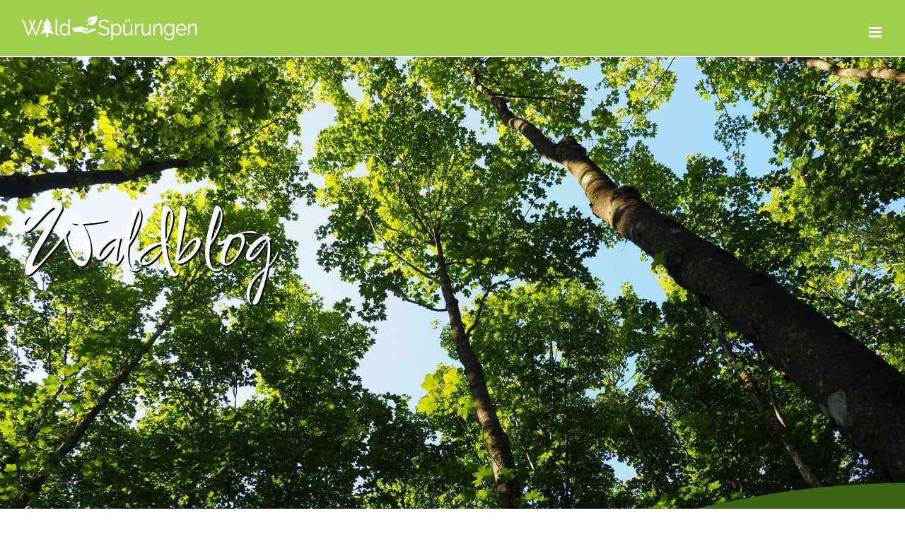

--- FILE ---
content_type: text/html; charset=UTF-8
request_url: https://www.waldbaden-nordeifel.de/waldblog/
body_size: 12053
content:
<!DOCTYPE html>
<html class="avada-html-layout-wide avada-html-header-position-top avada-is-100-percent-template" lang="de">
<head>
<meta http-equiv="X-UA-Compatible" content="IE=edge"/>
<meta http-equiv="Content-Type" content="text/html; charset=utf-8"/>
<meta name="viewport" content="width=device-width, initial-scale=1"/>
<meta name='robots' content='index, follow, max-image-preview:large, max-snippet:-1, max-video-preview:-1'/>

<title>Der Waldblog: Gedanken und Geschichten rund ums Waldbaden</title>
<meta name="description" content="Im Waldblog finden Sie Geschichten, Fakten und Übungen zum Wald und zum Waldbaden"/>
<link rel="canonical" href="https://www.waldbaden-nordeifel.de"/>
<meta property="og:locale" content="de_DE"/>
<meta property="og:type" content="article"/>
<meta property="og:title" content="Der Waldblog: Gedanken und Geschichten rund ums Waldbaden"/>
<meta property="og:description" content="Im Waldblog finden Sie Geschichten, Fakten und Übungen zum Wald und zum Waldbaden"/>
<meta property="og:url" content="https://www.waldbaden-nordeifel.de"/>
<meta property="og:site_name" content="Waldbaden in der Nordeifel"/>
<meta property="article:publisher" content="https://www.facebook.com/Elkes.Waldbaden22"/>
<meta property="article:modified_time" content="2023-05-25T22:30:01+00:00"/>
<meta name="twitter:card" content="summary_large_image"/>
<script type="application/ld+json" class="yoast-schema-graph">{"@context":"https://schema.org","@graph":[{"@type":"WebPage","@id":"https://www.waldbaden-nordeifel.de/waldblog/","url":"https://www.waldbaden-nordeifel.de","name":"Der Waldblog: Gedanken und Geschichten rund ums Waldbaden","isPartOf":{"@id":"https://www.waldbaden-nordeifel.de/#website"},"datePublished":"2022-07-28T16:37:33+00:00","dateModified":"2023-05-25T22:30:01+00:00","description":"Im Waldblog finden Sie Geschichten, Fakten und Übungen zum Wald und zum Waldbaden","breadcrumb":{"@id":"https://www.waldbaden-nordeifel.de#breadcrumb"},"inLanguage":"de","potentialAction":[{"@type":"ReadAction","target":["https://www.waldbaden-nordeifel.de"]}]},{"@type":"BreadcrumbList","@id":"https://www.waldbaden-nordeifel.de#breadcrumb","itemListElement":[{"@type":"ListItem","position":1,"name":"Startseite","item":"https://www.waldbaden-nordeifel.de/"},{"@type":"ListItem","position":2,"name":"Waldblog"}]},{"@type":"WebSite","@id":"https://www.waldbaden-nordeifel.de/#website","url":"https://www.waldbaden-nordeifel.de/","name":"Waldbaden in der Nordeifel","description":"WaldSpürungen für Familien und Paare, Freunde und Teams  sowie für Einzelpersonen","publisher":{"@id":"https://www.waldbaden-nordeifel.de/#organization"},"potentialAction":[{"@type":"SearchAction","target":{"@type":"EntryPoint","urlTemplate":"https://www.waldbaden-nordeifel.de/?s={search_term_string}"},"query-input":{"@type":"PropertyValueSpecification","valueRequired":true,"valueName":"search_term_string"}}],"inLanguage":"de"},{"@type":"Organization","@id":"https://www.waldbaden-nordeifel.de/#organization","name":"WaldSpürungen Elke Greven","url":"https://www.waldbaden-nordeifel.de/","logo":{"@type":"ImageObject","inLanguage":"de","@id":"https://www.waldbaden-nordeifel.de/#/schema/logo/image/","url":"https://www.waldbaden-nordeifel.de/wp-content/uploads/2022/01/180.jpg","contentUrl":"https://www.waldbaden-nordeifel.de/wp-content/uploads/2022/01/180.jpg","width":180,"height":180,"caption":"WaldSpürungen Elke Greven"},"image":{"@id":"https://www.waldbaden-nordeifel.de/#/schema/logo/image/"},"sameAs":["https://www.facebook.com/Elkes.Waldbaden22","https://www.instagram.com/waldspuerungen.nordeifel/"]}]}</script>

<link rel='dns-prefetch' href='//www.waldbaden-nordeifel.de'/>
<link rel="alternate" type="application/rss+xml" title="Waldbaden in der Nordeifel &raquo; Feed" href="https://www.waldbaden-nordeifel.de/feed/"/>
<link rel="alternate" type="application/rss+xml" title="Waldbaden in der Nordeifel &raquo; Kommentar-Feed" href="https://www.waldbaden-nordeifel.de/comments/feed/"/>
<link rel="icon" href="https://www.waldbaden-nordeifel.de/wp-content/uploads/2022/01/favicon.png" type="image/png"/>

<link rel="apple-touch-icon" sizes="180x180" href="https://www.waldbaden-nordeifel.de/wp-content/uploads/2022/01/180.jpg" type="image/jpeg">

<link rel="icon" sizes="192x192" href="https://www.waldbaden-nordeifel.de/wp-content/uploads/2022/01/120.jpg" type="image/jpeg">

<meta name="msapplication-TileImage" content="https://www.waldbaden-nordeifel.de/wp-content/uploads/2022/01/152.jpg" type="image/jpeg">
<link rel="alternate" title="oEmbed (JSON)" type="application/json+oembed" href="https://www.waldbaden-nordeifel.de/wp-json/oembed/1.0/embed?url=https%3A%2F%2Fwww.waldbaden-nordeifel.de%2Fwaldblog%2F"/>
<link rel="alternate" title="oEmbed (XML)" type="text/xml+oembed" href="https://www.waldbaden-nordeifel.de/wp-json/oembed/1.0/embed?url=https%3A%2F%2Fwww.waldbaden-nordeifel.de%2Fwaldblog%2F&#038;format=xml"/>
<style id='wp-img-auto-sizes-contain-inline-css'>img:is([sizes=auto i],[sizes^="auto," i]){contain-intrinsic-size:3000px 1500px}</style>

<link rel="stylesheet" type="text/css" href="//www.waldbaden-nordeifel.de/wp-content/cache/wpfc-minified/dq4d5jyl/9tyah.css" media="all"/>
<link rel="https://api.w.org/" href="https://www.waldbaden-nordeifel.de/wp-json/"/><link rel="alternate" title="JSON" type="application/json" href="https://www.waldbaden-nordeifel.de/wp-json/wp/v2/pages/1805"/><link rel="EditURI" type="application/rsd+xml" title="RSD" href="https://www.waldbaden-nordeifel.de/xmlrpc.php?rsd"/>
<meta name="generator" content="WordPress 6.9"/>
<link rel='shortlink' href='https://www.waldbaden-nordeifel.de/?p=1805'/>
<style id="css-fb-visibility">@media screen and (max-width:640px){.fusion-no-small-visibility{display:none !important;}body .sm-text-align-center{text-align:center !important;}body .sm-text-align-left{text-align:left !important;}body .sm-text-align-right{text-align:right !important;}body .sm-text-align-justify{text-align:justify !important;}body .sm-flex-align-center{justify-content:center !important;}body .sm-flex-align-flex-start{justify-content:flex-start !important;}body .sm-flex-align-flex-end{justify-content:flex-end !important;}body .sm-mx-auto{margin-left:auto !important;margin-right:auto !important;}body .sm-ml-auto{margin-left:auto !important;}body .sm-mr-auto{margin-right:auto !important;}body .fusion-absolute-position-small{position:absolute;width:100%;}.awb-sticky.awb-sticky-small{ position: sticky; top: var(--awb-sticky-offset,0); }}@media screen and (min-width: 641px) and (max-width: 1279px){.fusion-no-medium-visibility{display:none !important;}body .md-text-align-center{text-align:center !important;}body .md-text-align-left{text-align:left !important;}body .md-text-align-right{text-align:right !important;}body .md-text-align-justify{text-align:justify !important;}body .md-flex-align-center{justify-content:center !important;}body .md-flex-align-flex-start{justify-content:flex-start !important;}body .md-flex-align-flex-end{justify-content:flex-end !important;}body .md-mx-auto{margin-left:auto !important;margin-right:auto !important;}body .md-ml-auto{margin-left:auto !important;}body .md-mr-auto{margin-right:auto !important;}body .fusion-absolute-position-medium{position:absolute;width:100%;}.awb-sticky.awb-sticky-medium{ position: sticky; top: var(--awb-sticky-offset,0); }}@media screen and (min-width:1280px){.fusion-no-large-visibility{display:none !important;}body .lg-text-align-center{text-align:center !important;}body .lg-text-align-left{text-align:left !important;}body .lg-text-align-right{text-align:right !important;}body .lg-text-align-justify{text-align:justify !important;}body .lg-flex-align-center{justify-content:center !important;}body .lg-flex-align-flex-start{justify-content:flex-start !important;}body .lg-flex-align-flex-end{justify-content:flex-end !important;}body .lg-mx-auto{margin-left:auto !important;margin-right:auto !important;}body .lg-ml-auto{margin-left:auto !important;}body .lg-mr-auto{margin-right:auto !important;}body .fusion-absolute-position-large{position:absolute;width:100%;}.awb-sticky.awb-sticky-large{ position: sticky; top: var(--awb-sticky-offset,0); }}</style>		
<style id='global-styles-inline-css'>:root{--wp--preset--aspect-ratio--square:1;--wp--preset--aspect-ratio--4-3:4/3;--wp--preset--aspect-ratio--3-4:3/4;--wp--preset--aspect-ratio--3-2:3/2;--wp--preset--aspect-ratio--2-3:2/3;--wp--preset--aspect-ratio--16-9:16/9;--wp--preset--aspect-ratio--9-16:9/16;--wp--preset--color--black:#000000;--wp--preset--color--cyan-bluish-gray:#abb8c3;--wp--preset--color--white:#ffffff;--wp--preset--color--pale-pink:#f78da7;--wp--preset--color--vivid-red:#cf2e2e;--wp--preset--color--luminous-vivid-orange:#ff6900;--wp--preset--color--luminous-vivid-amber:#fcb900;--wp--preset--color--light-green-cyan:#7bdcb5;--wp--preset--color--vivid-green-cyan:#00d084;--wp--preset--color--pale-cyan-blue:#8ed1fc;--wp--preset--color--vivid-cyan-blue:#0693e3;--wp--preset--color--vivid-purple:#9b51e0;--wp--preset--color--awb-color-1:#ffffff;--wp--preset--color--awb-color-2:#f9f9fb;--wp--preset--color--awb-color-3:#f2f3f5;--wp--preset--color--awb-color-4:#7da13d;--wp--preset--color--awb-color-5:#3c6415;--wp--preset--color--awb-color-6:#1c4922;--wp--preset--color--awb-color-7:#212326;--wp--preset--color--awb-color-8:#141617;--wp--preset--gradient--vivid-cyan-blue-to-vivid-purple:linear-gradient(135deg,rgb(6,147,227) 0%,rgb(155,81,224) 100%);--wp--preset--gradient--light-green-cyan-to-vivid-green-cyan:linear-gradient(135deg,rgb(122,220,180) 0%,rgb(0,208,130) 100%);--wp--preset--gradient--luminous-vivid-amber-to-luminous-vivid-orange:linear-gradient(135deg,rgb(252,185,0) 0%,rgb(255,105,0) 100%);--wp--preset--gradient--luminous-vivid-orange-to-vivid-red:linear-gradient(135deg,rgb(255,105,0) 0%,rgb(207,46,46) 100%);--wp--preset--gradient--very-light-gray-to-cyan-bluish-gray:linear-gradient(135deg,rgb(238,238,238) 0%,rgb(169,184,195) 100%);--wp--preset--gradient--cool-to-warm-spectrum:linear-gradient(135deg,rgb(74,234,220) 0%,rgb(151,120,209) 20%,rgb(207,42,186) 40%,rgb(238,44,130) 60%,rgb(251,105,98) 80%,rgb(254,248,76) 100%);--wp--preset--gradient--blush-light-purple:linear-gradient(135deg,rgb(255,206,236) 0%,rgb(152,150,240) 100%);--wp--preset--gradient--blush-bordeaux:linear-gradient(135deg,rgb(254,205,165) 0%,rgb(254,45,45) 50%,rgb(107,0,62) 100%);--wp--preset--gradient--luminous-dusk:linear-gradient(135deg,rgb(255,203,112) 0%,rgb(199,81,192) 50%,rgb(65,88,208) 100%);--wp--preset--gradient--pale-ocean:linear-gradient(135deg,rgb(255,245,203) 0%,rgb(182,227,212) 50%,rgb(51,167,181) 100%);--wp--preset--gradient--electric-grass:linear-gradient(135deg,rgb(202,248,128) 0%,rgb(113,206,126) 100%);--wp--preset--gradient--midnight:linear-gradient(135deg,rgb(2,3,129) 0%,rgb(40,116,252) 100%);--wp--preset--font-size--small:13.5px;--wp--preset--font-size--medium:20px;--wp--preset--font-size--large:27px;--wp--preset--font-size--x-large:42px;--wp--preset--font-size--normal:18px;--wp--preset--font-size--xlarge:36px;--wp--preset--font-size--huge:54px;--wp--preset--spacing--20:0.44rem;--wp--preset--spacing--30:0.67rem;--wp--preset--spacing--40:1rem;--wp--preset--spacing--50:1.5rem;--wp--preset--spacing--60:2.25rem;--wp--preset--spacing--70:3.38rem;--wp--preset--spacing--80:5.06rem;--wp--preset--shadow--natural:6px 6px 9px rgba(0, 0, 0, 0.2);--wp--preset--shadow--deep:12px 12px 50px rgba(0, 0, 0, 0.4);--wp--preset--shadow--sharp:6px 6px 0px rgba(0, 0, 0, 0.2);--wp--preset--shadow--outlined:6px 6px 0px -3px rgb(255, 255, 255), 6px 6px rgb(0, 0, 0);--wp--preset--shadow--crisp:6px 6px 0px rgb(0, 0, 0);}:where(.is-layout-flex){gap:0.5em;}:where(.is-layout-grid){gap:0.5em;}body .is-layout-flex{display:flex;}.is-layout-flex{flex-wrap:wrap;align-items:center;}.is-layout-flex > :is(*, div){margin:0;}body .is-layout-grid{display:grid;}.is-layout-grid > :is(*, div){margin:0;}:where(.wp-block-columns.is-layout-flex){gap:2em;}:where(.wp-block-columns.is-layout-grid){gap:2em;}:where(.wp-block-post-template.is-layout-flex){gap:1.25em;}:where(.wp-block-post-template.is-layout-grid){gap:1.25em;}.has-black-color{color:var(--wp--preset--color--black) !important;}.has-cyan-bluish-gray-color{color:var(--wp--preset--color--cyan-bluish-gray) !important;}.has-white-color{color:var(--wp--preset--color--white) !important;}.has-pale-pink-color{color:var(--wp--preset--color--pale-pink) !important;}.has-vivid-red-color{color:var(--wp--preset--color--vivid-red) !important;}.has-luminous-vivid-orange-color{color:var(--wp--preset--color--luminous-vivid-orange) !important;}.has-luminous-vivid-amber-color{color:var(--wp--preset--color--luminous-vivid-amber) !important;}.has-light-green-cyan-color{color:var(--wp--preset--color--light-green-cyan) !important;}.has-vivid-green-cyan-color{color:var(--wp--preset--color--vivid-green-cyan) !important;}.has-pale-cyan-blue-color{color:var(--wp--preset--color--pale-cyan-blue) !important;}.has-vivid-cyan-blue-color{color:var(--wp--preset--color--vivid-cyan-blue) !important;}.has-vivid-purple-color{color:var(--wp--preset--color--vivid-purple) !important;}.has-black-background-color{background-color:var(--wp--preset--color--black) !important;}.has-cyan-bluish-gray-background-color{background-color:var(--wp--preset--color--cyan-bluish-gray) !important;}.has-white-background-color{background-color:var(--wp--preset--color--white) !important;}.has-pale-pink-background-color{background-color:var(--wp--preset--color--pale-pink) !important;}.has-vivid-red-background-color{background-color:var(--wp--preset--color--vivid-red) !important;}.has-luminous-vivid-orange-background-color{background-color:var(--wp--preset--color--luminous-vivid-orange) !important;}.has-luminous-vivid-amber-background-color{background-color:var(--wp--preset--color--luminous-vivid-amber) !important;}.has-light-green-cyan-background-color{background-color:var(--wp--preset--color--light-green-cyan) !important;}.has-vivid-green-cyan-background-color{background-color:var(--wp--preset--color--vivid-green-cyan) !important;}.has-pale-cyan-blue-background-color{background-color:var(--wp--preset--color--pale-cyan-blue) !important;}.has-vivid-cyan-blue-background-color{background-color:var(--wp--preset--color--vivid-cyan-blue) !important;}.has-vivid-purple-background-color{background-color:var(--wp--preset--color--vivid-purple) !important;}.has-black-border-color{border-color:var(--wp--preset--color--black) !important;}.has-cyan-bluish-gray-border-color{border-color:var(--wp--preset--color--cyan-bluish-gray) !important;}.has-white-border-color{border-color:var(--wp--preset--color--white) !important;}.has-pale-pink-border-color{border-color:var(--wp--preset--color--pale-pink) !important;}.has-vivid-red-border-color{border-color:var(--wp--preset--color--vivid-red) !important;}.has-luminous-vivid-orange-border-color{border-color:var(--wp--preset--color--luminous-vivid-orange) !important;}.has-luminous-vivid-amber-border-color{border-color:var(--wp--preset--color--luminous-vivid-amber) !important;}.has-light-green-cyan-border-color{border-color:var(--wp--preset--color--light-green-cyan) !important;}.has-vivid-green-cyan-border-color{border-color:var(--wp--preset--color--vivid-green-cyan) !important;}.has-pale-cyan-blue-border-color{border-color:var(--wp--preset--color--pale-cyan-blue) !important;}.has-vivid-cyan-blue-border-color{border-color:var(--wp--preset--color--vivid-cyan-blue) !important;}.has-vivid-purple-border-color{border-color:var(--wp--preset--color--vivid-purple) !important;}.has-vivid-cyan-blue-to-vivid-purple-gradient-background{background:var(--wp--preset--gradient--vivid-cyan-blue-to-vivid-purple) !important;}.has-light-green-cyan-to-vivid-green-cyan-gradient-background{background:var(--wp--preset--gradient--light-green-cyan-to-vivid-green-cyan) !important;}.has-luminous-vivid-amber-to-luminous-vivid-orange-gradient-background{background:var(--wp--preset--gradient--luminous-vivid-amber-to-luminous-vivid-orange) !important;}.has-luminous-vivid-orange-to-vivid-red-gradient-background{background:var(--wp--preset--gradient--luminous-vivid-orange-to-vivid-red) !important;}.has-very-light-gray-to-cyan-bluish-gray-gradient-background{background:var(--wp--preset--gradient--very-light-gray-to-cyan-bluish-gray) !important;}.has-cool-to-warm-spectrum-gradient-background{background:var(--wp--preset--gradient--cool-to-warm-spectrum) !important;}.has-blush-light-purple-gradient-background{background:var(--wp--preset--gradient--blush-light-purple) !important;}.has-blush-bordeaux-gradient-background{background:var(--wp--preset--gradient--blush-bordeaux) !important;}.has-luminous-dusk-gradient-background{background:var(--wp--preset--gradient--luminous-dusk) !important;}.has-pale-ocean-gradient-background{background:var(--wp--preset--gradient--pale-ocean) !important;}.has-electric-grass-gradient-background{background:var(--wp--preset--gradient--electric-grass) !important;}.has-midnight-gradient-background{background:var(--wp--preset--gradient--midnight) !important;}.has-small-font-size{font-size:var(--wp--preset--font-size--small) !important;}.has-medium-font-size{font-size:var(--wp--preset--font-size--medium) !important;}.has-large-font-size{font-size:var(--wp--preset--font-size--large) !important;}.has-x-large-font-size{font-size:var(--wp--preset--font-size--x-large) !important;}</style>
</head>
<body class="wp-singular page-template page-template-100-width page-template-100-width-php page page-id-1805 wp-theme-Avada fusion-image-hovers fusion-pagination-sizing fusion-button_type-flat fusion-button_span-yes fusion-button_gradient-linear avada-image-rollover-circle-no avada-image-rollover-yes avada-image-rollover-direction-fade fusion-body ltr fusion-sticky-header no-mobile-sticky-header no-mobile-slidingbar fusion-disable-outline fusion-sub-menu-fade mobile-logo-pos-left layout-wide-mode avada-has-boxed-modal-shadow-none layout-scroll-offset-full avada-has-zero-margin-offset-top fusion-top-header menu-text-align-center mobile-menu-design-modern fusion-show-pagination-text fusion-header-layout-v1 avada-responsive avada-footer-fx-none avada-menu-highlight-style-bar fusion-search-form-classic fusion-main-menu-search-dropdown fusion-avatar-square avada-sticky-shrinkage avada-blog-layout-large avada-blog-archive-layout-grid avada-header-shadow-no avada-menu-icon-position-left avada-has-mainmenu-dropdown-divider avada-has-header-100-width avada-has-100-footer avada-has-breadcrumb-mobile-hidden avada-has-titlebar-hide avada-header-border-color-full-transparent avada-social-full-transparent avada-has-pagination-padding avada-flyout-menu-direction-fade avada-ec-views-v1" data-awb-post-id="1805">
<a class="skip-link screen-reader-text" href="#content">Zum Inhalt springen</a>
<div id="boxed-wrapper">
<div id="wrapper" class="fusion-wrapper">
<div id="home" style="position:relative;top:-1px;"></div><header class="fusion-header-wrapper">
<div class="fusion-header-v1 fusion-logo-alignment fusion-logo-left fusion-sticky-menu- fusion-sticky-logo- fusion-mobile-logo-1 fusion-mobile-menu-design-modern">
<div class="fusion-header-sticky-height"></div><div class="fusion-header">
<div class="fusion-row">
<div class="fusion-logo" data-margin-top="15px" data-margin-bottom="15px" data-margin-left="0px" data-margin-right="0px"> <a class="fusion-logo-link" href="https://www.waldbaden-nordeifel.de/">  <img src="https://www.waldbaden-nordeifel.de/wp-content/uploads/2022/01/waldbaden-nordeifel.png" srcset="https://www.waldbaden-nordeifel.de/wp-content/uploads/2022/01/waldbaden-nordeifel.png 1x, https://www.waldbaden-nordeifel.de/wp-content/uploads/2022/01/waldspuerungen.png 2x" width="361" height="56" style="max-height:56px;height:auto;" alt="Waldbaden in der Nordeifel Logo" data-retina_logo_url="https://www.waldbaden-nordeifel.de/wp-content/uploads/2022/01/waldspuerungen.png" class="fusion-standard-logo"/>  <img src="https://www.waldbaden-nordeifel.de/wp-content/uploads/2022/02/waldspuerungen-m.png" srcset="https://www.waldbaden-nordeifel.de/wp-content/uploads/2022/02/waldspuerungen-m.png 1x, https://www.waldbaden-nordeifel.de/wp-content/uploads/2022/02/waldspuerungen-mr.png 2x" width="250" height="39" style="max-height:39px;height:auto;" alt="Waldbaden in der Nordeifel Logo" data-retina_logo_url="https://www.waldbaden-nordeifel.de/wp-content/uploads/2022/02/waldspuerungen-mr.png" class="fusion-mobile-logo"/> </a></div><nav class="fusion-main-menu" aria-label="Hauptmenü"><ul id="menu-main" class="fusion-menu"><li id="menu-item-1343" class="menu-item menu-item-type-custom menu-item-object-custom menu-item-home menu-item-1343" data-item-id="1343"><a title="Waldbaden in der Nordeifel" href="https://www.waldbaden-nordeifel.de/#waldbaden" class="fusion-bar-highlight"><span class="menu-text">Waldbaden</span></a></li><li id="menu-item-14" class="menu-item menu-item-type-custom menu-item-object-custom menu-item-home menu-item-14" data-item-id="14"><a title="Das erwartet Sie" href="https://www.waldbaden-nordeifel.de/#angebot" class="fusion-bar-highlight"><span class="menu-text">Angebot</span></a></li><li id="menu-item-1734" class="menu-item menu-item-type-custom menu-item-object-custom menu-item-home menu-item-1734" data-item-id="1734"><a title="Offene Termine" href="https://www.waldbaden-nordeifel.de/#termine" class="fusion-bar-highlight"><span class="menu-text">Termine</span></a></li><li id="menu-item-15" class="menu-item menu-item-type-custom menu-item-object-custom menu-item-home menu-item-15" data-item-id="15"><a title="Über mich" href="https://www.waldbaden-nordeifel.de/#elkegreven" class="fusion-bar-highlight"><span class="menu-text">Über mich</span></a></li><li id="menu-item-16" class="menu-item menu-item-type-custom menu-item-object-custom menu-item-home menu-item-16" data-item-id="16"><a title="Preise und Kontakt" href="https://www.waldbaden-nordeifel.de/#preisekontakt" class="fusion-bar-highlight"><span class="menu-text">Preise/Kontakt</span></a></li><li id="menu-item-1883" class="menu-item menu-item-type-post_type menu-item-object-page current-menu-item page_item page-item-1805 current_page_item menu-item-1883" data-item-id="1883"><a title="Blog zum Thema Waldbaden" href="https://www.waldbaden-nordeifel.de/waldblog/" class="fusion-bar-highlight"><span class="menu-text">Waldblog</span></a></li></ul></nav>	<div class="fusion-mobile-menu-icons"> <a href="#" class="fusion-icon awb-icon-bars" aria-label="Toggle mobile menu" aria-expanded="false"></a></div><nav class="fusion-mobile-nav-holder fusion-mobile-menu-text-align-left" aria-label="Main Menu Mobile"></nav></div></div></div><div class="fusion-clearfix"></div></header>
<div id="sliders-container" class="fusion-slider-visibility"></div><main id="main" class="clearfix width-100">
<div class="fusion-row" style="max-width:100%;">
<section id="content" class="full-width">
<div id="post-1805" class="post-1805 page type-page status-publish hentry">
<div class="post-content">
<div class="fusion-fullwidth fullwidth-box fusion-builder-row-1 fusion-flex-container has-pattern-background has-mask-background fusion-parallax-fixed nonhundred-percent-fullwidth non-hundred-percent-height-scrolling lazyload" style="--awb-border-sizes-top:2px;--awb-border-radius-top-left:0px;--awb-border-radius-top-right:0px;--awb-border-radius-bottom-right:0px;--awb-border-radius-bottom-left:0px;--awb-padding-top:0px;--awb-padding-bottom:3vw;--awb-padding-top-medium:40px;--awb-padding-bottom-medium:40px;--awb-padding-top-small:40px;--awb-padding-bottom-small:10vh;--awb-margin-top:0px;--awb-min-height:95vh;--awb-min-height-medium:75vh;--awb-min-height-small:60vh;--awb-background-size:cover;--awb-flex-wrap:wrap;background-attachment:fixed;" data-bg="https://www.waldbaden-nordeifel.de/wp-content/uploads/2022/07/waldbaden-baeume.jpg"><div class="fusion-builder-row fusion-row fusion-flex-align-items-flex-start fusion-flex-align-content-center fusion-flex-content-wrap" style="max-width:calc( 1278px + 40px );margin-left: calc(-40px / 2 );margin-right: calc(-40px / 2 );"><div class="fusion-layout-column fusion_builder_column fusion-builder-column-0 fusion_builder_column_1_1 1_1 fusion-flex-column fusion-animated" style="--awb-bg-size:cover;--awb-width-large:100%;--awb-margin-top-large:0px;--awb-spacing-right-large:20px;--awb-margin-bottom-large:50px;--awb-spacing-left-large:20px;--awb-width-medium:100%;--awb-order-medium:0;--awb-spacing-right-medium:20px;--awb-spacing-left-medium:20px;--awb-width-small:100%;--awb-order-small:0;--awb-spacing-right-small:20px;--awb-spacing-left-small:20px;" data-animationType="fadeInUp" data-animationDuration="0.8" data-animationOffset="top-into-view"><div class="fusion-column-wrapper fusion-column-has-shadow fusion-flex-justify-content-center fusion-content-layout-column"><div class="fusion-title title fusion-title-1 fusion-sep-none fusion-title-text fusion-title-size-one slogan" style="--awb-margin-bottom:50px;--awb-font-size:120px;"><h1 class="fusion-title-heading title-heading-left fusion-responsive-typography-calculated" style="font-family:&quot;Comforter&quot;;font-style:normal;font-weight:400;margin:0;font-size:1em;--fontSize:120;line-height:1.1;text-shadow:0px;">Waldblog</h1></div></div></div></div></div><div class="fusion-fullwidth fullwidth-box fusion-builder-row-2 fusion-flex-container nonhundred-percent-fullwidth non-hundred-percent-height-scrolling" style="--awb-border-radius-top-left:0px;--awb-border-radius-top-right:0px;--awb-border-radius-bottom-right:0px;--awb-border-radius-bottom-left:0px;--awb-padding-top:0px;--awb-padding-bottom:0px;--awb-margin-top:-80px;--awb-margin-bottom:0px;--awb-flex-wrap:wrap;"><div class="fusion-builder-row fusion-row fusion-flex-align-items-flex-start fusion-flex-content-wrap" style="max-width:1329.12px;margin-left: calc(-4% / 2 );margin-right: calc(-4% / 2 );"><div class="fusion-layout-column fusion_builder_column fusion-builder-column-1 fusion_builder_column_1_1 1_1 fusion-flex-column" style="--awb-bg-size:cover;--awb-width-large:100%;--awb-margin-top-large:0px;--awb-spacing-right-large:1.92%;--awb-margin-bottom-large:0px;--awb-spacing-left-large:1.92%;--awb-width-medium:100%;--awb-order-medium:0;--awb-spacing-right-medium:1.92%;--awb-spacing-left-medium:1.92%;--awb-width-small:100%;--awb-order-small:0;--awb-spacing-right-small:1.92%;--awb-spacing-left-small:1.92%;"><div class="fusion-column-wrapper fusion-column-has-shadow fusion-flex-justify-content-flex-start fusion-content-layout-column"><div class="fusion-section-separator section-separator waves fusion-section-separator-1" style="--awb-spacer-padding-top:inherit;--awb-divider-height:80px;--awb-spacer-height:80px;--awb-sep-font-size:0;--awb-sep-line-height:0;"><div class="fusion-section-separator-svg fusion-section-separator-fullwidth"><svg class="fusion-waves-candy" xmlns="http://www.w3.org/2000/svg" version="1.1" width="100%" viewBox="0 54 1024 162" preserveAspectRatio="none" fill="rgba(60,100,21,1)"><path class="st3" d="M1024.1 54.368c-4 .2-8 .4-11.9.7-206.5 15.1-227.9 124.4-434.5 141.6-184.9 15.5-226.3-41.1-404.9-21.3-64 7.2-121.9 20.8-172.7 37.9v3.044h1024V54.368z"/></svg></div><div class="fusion-section-separator-spacer fusion-section-separator-fullwidth"><div class="fusion-section-separator-spacer-height"></div></div></div></div></div></div></div><div id="waldbaden" class="fusion-container-anchor"><div class="fusion-fullwidth fullwidth-box fusion-builder-row-3 fusion-flex-container has-pattern-background has-mask-background hundred-percent-fullwidth non-hundred-percent-height-scrolling" style="--awb-background-position:left top;--awb-border-sizes-top:0px;--awb-border-sizes-bottom:0px;--awb-border-sizes-left:0px;--awb-border-sizes-right:0px;--awb-border-radius-top-left:0px;--awb-border-radius-top-right:0px;--awb-border-radius-bottom-right:0px;--awb-border-radius-bottom-left:0px;--awb-padding-top:90px;--awb-padding-right:125px;--awb-padding-bottom:50px;--awb-padding-left:125px;--awb-padding-right-medium:30px;--awb-padding-left-medium:30px;--awb-padding-right-small:30px;--awb-padding-left-small:30px;--awb-background-color:var(--awb-color5);--awb-flex-wrap:wrap;"><div class="fusion-builder-row fusion-row fusion-flex-align-items-stretch fusion-flex-content-wrap" style="width:calc( 100% + 60px ) !important;max-width:calc( 100% + 60px ) !important;margin-left: calc(-60px / 2 );margin-right: calc(-60px / 2 );"><div class="fusion-layout-column fusion_builder_column fusion-builder-column-2 fusion_builder_column_1_1 1_1 fusion-flex-column fusion-animated" style="--awb-bg-size:cover;--awb-width-large:100%;--awb-margin-top-large:0px;--awb-spacing-right-large:30px;--awb-margin-bottom-large:50px;--awb-spacing-left-large:30px;--awb-width-medium:100%;--awb-order-medium:0;--awb-spacing-right-medium:30px;--awb-spacing-left-medium:30px;--awb-width-small:100%;--awb-order-small:0;--awb-spacing-right-small:30px;--awb-spacing-left-small:30px;" data-animationType="fadeInUp" data-animationDuration="0.8" data-animationOffset="top-mid-of-view"><div class="fusion-column-wrapper fusion-column-has-shadow fusion-flex-justify-content-center fusion-content-layout-column"><div class="fusion-blog-shortcode fusion-blog-shortcode-1 fusion-blog-archive fusion-blog-layout-grid-wrapper fusion-blog-infinite"><style>.fusion-blog-shortcode-1 .fusion-blog-layout-grid .fusion-post-grid{padding:20px;}.fusion-blog-shortcode-1 .fusion-posts-container{margin-left:-20px !important;margin-right:-20px !important;}</style><div class="fusion-posts-container fusion-posts-container-infinite fusion-no-meta-info fusion-blog-rollover fusion-blog-layout-grid fusion-blog-layout-grid-3 isotope fusion-blog-equal-heights" data-pages="2" data-grid-col-space="40" style="margin: -20px -20px 0;min-height:500px;"><article id="blog-1-post-1943" class="fusion-post-grid post-1943 post type-post status-publish format-standard has-post-thumbnail hentry category-allgemein">
<div class="fusion-post-wrapper" style="background-color:rgba(28,73,34,1);border:1px solid #3c6415;border-bottom-width:3px;">
<div class="fusion-flexslider flexslider fusion-flexslider-loading fusion-post-slideshow" style="border-color:#3c6415;">
<ul class="slides">
<li><div class="fusion-image-wrapper" aria-haspopup="true"> <img fetchpriority="high" decoding="async" width="1900" height="1266" src="https://www.waldbaden-nordeifel.de/wp-content/uploads/2022/09/waldbaden-bei-regen-nebel.jpg" class="attachment-full size-full lazyload wp-post-image" alt="Waldbaden bei Regen und Nebel" srcset="data:image/svg+xml,%3Csvg%20xmlns%3D%27http%3A%2F%2Fwww.w3.org%2F2000%2Fsvg%27%20width%3D%271900%27%20height%3D%271266%27%20viewBox%3D%270%200%201900%201266%27%3E%3Crect%20width%3D%271900%27%20height%3D%271266%27%20fill-opacity%3D%220%22%2F%3E%3C%2Fsvg%3E" data-orig-src="https://www.waldbaden-nordeifel.de/wp-content/uploads/2022/09/waldbaden-bei-regen-nebel.jpg" data-srcset="https://www.waldbaden-nordeifel.de/wp-content/uploads/2022/09/waldbaden-bei-regen-nebel-200x133.jpg 200w, https://www.waldbaden-nordeifel.de/wp-content/uploads/2022/09/waldbaden-bei-regen-nebel-400x267.jpg 400w, https://www.waldbaden-nordeifel.de/wp-content/uploads/2022/09/waldbaden-bei-regen-nebel-600x400.jpg 600w, https://www.waldbaden-nordeifel.de/wp-content/uploads/2022/09/waldbaden-bei-regen-nebel-800x533.jpg 800w, https://www.waldbaden-nordeifel.de/wp-content/uploads/2022/09/waldbaden-bei-regen-nebel-1200x800.jpg 1200w, https://www.waldbaden-nordeifel.de/wp-content/uploads/2022/09/waldbaden-bei-regen-nebel.jpg 1900w" data-sizes="auto"/><div class="fusion-rollover"> <div class="fusion-rollover-content"> <h4 class="fusion-rollover-title"> <a class="fusion-rollover-title-link" href="https://www.waldbaden-nordeifel.de/waldbaden-bei-regen-und-nebel/"> Geht Waldbaden bei Regen und Nebel? </a> </h4> <a class="fusion-link-wrapper" href="https://www.waldbaden-nordeifel.de/waldbaden-bei-regen-und-nebel/" aria-label="Geht Waldbaden bei Regen und Nebel?"></a></div></div></div></li>
</ul></div><div class="fusion-post-content-wrapper" style="padding:30px 25px 25px 25px;"><div class="fusion-post-content post-content"><h2 class="blog-shortcode-post-title"><a href="https://www.waldbaden-nordeifel.de/waldbaden-bei-regen-und-nebel/">Geht Waldbaden bei Regen und Nebel?</a></h2><div class="fusion-post-content-container"><p>Ja, sogar besonders gut! Lesen Sie, was ein WaldBad im Herbst so besonders macht.</p></div></div></div><div class="fusion-clearfix"></div></div></article>
<article id="blog-1-post-2229" class="fusion-post-grid post-2229 post type-post status-publish format-standard has-post-thumbnail hentry category-allgemein">
<div class="fusion-post-wrapper" style="background-color:rgba(28,73,34,1);border:1px solid #3c6415;border-bottom-width:3px;">
<div class="fusion-flexslider flexslider fusion-flexslider-loading fusion-post-slideshow" style="border-color:#3c6415;">
<ul class="slides">
<li><div class="fusion-image-wrapper" aria-haspopup="true"> <img decoding="async" width="1900" height="1266" src="https://www.waldbaden-nordeifel.de/wp-content/uploads/2025/08/maedesuess.jpg" class="attachment-full size-full lazyload wp-post-image" alt="Mädesüß-Strauss auf einer Wiese - davor Marmeladengläser mit Mädesüß Gelee" srcset="data:image/svg+xml,%3Csvg%20xmlns%3D%27http%3A%2F%2Fwww.w3.org%2F2000%2Fsvg%27%20width%3D%271900%27%20height%3D%271266%27%20viewBox%3D%270%200%201900%201266%27%3E%3Crect%20width%3D%271900%27%20height%3D%271266%27%20fill-opacity%3D%220%22%2F%3E%3C%2Fsvg%3E" data-orig-src="https://www.waldbaden-nordeifel.de/wp-content/uploads/2025/08/maedesuess.jpg" data-srcset="https://www.waldbaden-nordeifel.de/wp-content/uploads/2025/08/maedesuess-200x133.jpg 200w, https://www.waldbaden-nordeifel.de/wp-content/uploads/2025/08/maedesuess-400x267.jpg 400w, https://www.waldbaden-nordeifel.de/wp-content/uploads/2025/08/maedesuess-600x400.jpg 600w, https://www.waldbaden-nordeifel.de/wp-content/uploads/2025/08/maedesuess-800x533.jpg 800w, https://www.waldbaden-nordeifel.de/wp-content/uploads/2025/08/maedesuess-1200x800.jpg 1200w, https://www.waldbaden-nordeifel.de/wp-content/uploads/2025/08/maedesuess.jpg 1900w" data-sizes="auto"/><div class="fusion-rollover"> <div class="fusion-rollover-content"> <h4 class="fusion-rollover-title"> <a class="fusion-rollover-title-link" href="https://www.waldbaden-nordeifel.de/maedesuess-koenigin-der-wiesen/"> Mädesüß &#8211; die Königin der Wiesen </a> </h4> <a class="fusion-link-wrapper" href="https://www.waldbaden-nordeifel.de/maedesuess-koenigin-der-wiesen/" aria-label="Mädesüß &#8211; die Königin der Wiesen"></a></div></div></div></li>
</ul></div><div class="fusion-post-content-wrapper" style="padding:30px 25px 25px 25px;"><div class="fusion-post-content post-content"><h2 class="blog-shortcode-post-title"><a href="https://www.waldbaden-nordeifel.de/maedesuess-koenigin-der-wiesen/">Mädesüß &#8211; die Königin der Wiesen</a></h2><div class="fusion-post-content-container"><p>Historisches, Kulinarisches und Heilkundliches sowie eine kleine Achtsamkeitsübung</p></div></div></div><div class="fusion-clearfix"></div></div></article>
<article id="blog-1-post-2037" class="fusion-post-grid post-2037 post type-post status-publish format-standard has-post-thumbnail hentry category-allgemein">
<div class="fusion-post-wrapper" style="background-color:rgba(28,73,34,1);border:1px solid #3c6415;border-bottom-width:3px;">
<div class="fusion-flexslider flexslider fusion-flexslider-loading fusion-post-slideshow" style="border-color:#3c6415;">
<ul class="slides">
<li><div class="fusion-image-wrapper" aria-haspopup="true"> <img decoding="async" width="1900" height="1266" src="https://www.waldbaden-nordeifel.de/wp-content/uploads/2023/03/waldbaden-eifel-fruehling.jpg" class="attachment-full size-full lazyload wp-post-image" alt="Waldbaden im Frühling" srcset="data:image/svg+xml,%3Csvg%20xmlns%3D%27http%3A%2F%2Fwww.w3.org%2F2000%2Fsvg%27%20width%3D%271900%27%20height%3D%271266%27%20viewBox%3D%270%200%201900%201266%27%3E%3Crect%20width%3D%271900%27%20height%3D%271266%27%20fill-opacity%3D%220%22%2F%3E%3C%2Fsvg%3E" data-orig-src="https://www.waldbaden-nordeifel.de/wp-content/uploads/2023/03/waldbaden-eifel-fruehling.jpg" data-srcset="https://www.waldbaden-nordeifel.de/wp-content/uploads/2023/03/waldbaden-eifel-fruehling-200x133.jpg 200w, https://www.waldbaden-nordeifel.de/wp-content/uploads/2023/03/waldbaden-eifel-fruehling-400x267.jpg 400w, https://www.waldbaden-nordeifel.de/wp-content/uploads/2023/03/waldbaden-eifel-fruehling-600x400.jpg 600w, https://www.waldbaden-nordeifel.de/wp-content/uploads/2023/03/waldbaden-eifel-fruehling-800x533.jpg 800w, https://www.waldbaden-nordeifel.de/wp-content/uploads/2023/03/waldbaden-eifel-fruehling-1200x800.jpg 1200w, https://www.waldbaden-nordeifel.de/wp-content/uploads/2023/03/waldbaden-eifel-fruehling.jpg 1900w" data-sizes="auto"/><div class="fusion-rollover"> <div class="fusion-rollover-content"> <h4 class="fusion-rollover-title"> <a class="fusion-rollover-title-link" href="https://www.waldbaden-nordeifel.de/energie-mit-waldbaden-im-fruehling/"> Frühlingsfrische Energie mit Waldbaden </a> </h4> <a class="fusion-link-wrapper" href="https://www.waldbaden-nordeifel.de/energie-mit-waldbaden-im-fruehling/" aria-label="Frühlingsfrische Energie mit Waldbaden"></a></div></div></div></li>
</ul></div><div class="fusion-post-content-wrapper" style="padding:30px 25px 25px 25px;"><div class="fusion-post-content post-content"><h2 class="blog-shortcode-post-title"><a href="https://www.waldbaden-nordeifel.de/energie-mit-waldbaden-im-fruehling/">Frühlingsfrische Energie mit Waldbaden</a></h2><div class="fusion-post-content-container"><p>Öffnen Sie alle Sinne für die Schönheit der wiedererwachenden Natur</p></div></div></div><div class="fusion-clearfix"></div></div></article>
<article id="blog-1-post-2178" class="fusion-post-grid post-2178 post type-post status-publish format-standard has-post-thumbnail hentry category-allgemein">
<div class="fusion-post-wrapper" style="background-color:rgba(28,73,34,1);border:1px solid #3c6415;border-bottom-width:3px;">
<div class="fusion-flexslider flexslider fusion-flexslider-loading fusion-post-slideshow" style="border-color:#3c6415;">
<ul class="slides">
<li><div class="fusion-image-wrapper" aria-haspopup="true"> <img decoding="async" width="1900" height="1266" src="https://www.waldbaden-nordeifel.de/wp-content/uploads/2024/03/waldbaden-fuer-familien-mit-kindern.jpg" class="attachment-full size-full lazyload wp-post-image" alt="Waldbaden für Familien mit Kindern" srcset="data:image/svg+xml,%3Csvg%20xmlns%3D%27http%3A%2F%2Fwww.w3.org%2F2000%2Fsvg%27%20width%3D%271900%27%20height%3D%271266%27%20viewBox%3D%270%200%201900%201266%27%3E%3Crect%20width%3D%271900%27%20height%3D%271266%27%20fill-opacity%3D%220%22%2F%3E%3C%2Fsvg%3E" data-orig-src="https://www.waldbaden-nordeifel.de/wp-content/uploads/2024/03/waldbaden-fuer-familien-mit-kindern.jpg" data-srcset="https://www.waldbaden-nordeifel.de/wp-content/uploads/2024/03/waldbaden-fuer-familien-mit-kindern-200x133.jpg 200w, https://www.waldbaden-nordeifel.de/wp-content/uploads/2024/03/waldbaden-fuer-familien-mit-kindern-400x267.jpg 400w, https://www.waldbaden-nordeifel.de/wp-content/uploads/2024/03/waldbaden-fuer-familien-mit-kindern-600x400.jpg 600w, https://www.waldbaden-nordeifel.de/wp-content/uploads/2024/03/waldbaden-fuer-familien-mit-kindern-800x533.jpg 800w, https://www.waldbaden-nordeifel.de/wp-content/uploads/2024/03/waldbaden-fuer-familien-mit-kindern-1200x800.jpg 1200w, https://www.waldbaden-nordeifel.de/wp-content/uploads/2024/03/waldbaden-fuer-familien-mit-kindern.jpg 1900w" data-sizes="auto"/><div class="fusion-rollover"> <div class="fusion-rollover-content"> <h4 class="fusion-rollover-title"> <a class="fusion-rollover-title-link" href="https://www.waldbaden-nordeifel.de/waldbaden-fuer-familien-mit-kindern/"> Waldbaden für Familien mit Kindern </a> </h4> <a class="fusion-link-wrapper" href="https://www.waldbaden-nordeifel.de/waldbaden-fuer-familien-mit-kindern/" aria-label="Waldbaden für Familien mit Kindern"></a></div></div></div></li>
</ul></div><div class="fusion-post-content-wrapper" style="padding:30px 25px 25px 25px;"><div class="fusion-post-content post-content"><h2 class="blog-shortcode-post-title"><a href="https://www.waldbaden-nordeifel.de/waldbaden-fuer-familien-mit-kindern/">Waldbaden für Familien mit Kindern</a></h2><div class="fusion-post-content-container"><p>Ein spielerisch, achtsames Angebot für Groß und Klein - individuell angepasst für die jeweiligen Altersgruppen</p></div></div></div><div class="fusion-clearfix"></div></div></article>
<article id="blog-1-post-2111" class="fusion-post-grid post-2111 post type-post status-publish format-standard has-post-thumbnail hentry category-allgemein">
<div class="fusion-post-wrapper" style="background-color:rgba(28,73,34,1);border:1px solid #3c6415;border-bottom-width:3px;">
<div class="fusion-flexslider flexslider fusion-flexslider-loading fusion-post-slideshow" style="border-color:#3c6415;">
<ul class="slides">
<li><div class="fusion-image-wrapper" aria-haspopup="true"> <img decoding="async" width="1900" height="1266" src="https://www.waldbaden-nordeifel.de/wp-content/uploads/2023/05/giersch-pfannkuchen-rezept-1.jpg" class="attachment-full size-full lazyload wp-post-image" alt="Giersch Pfannkuchen Rezept" srcset="data:image/svg+xml,%3Csvg%20xmlns%3D%27http%3A%2F%2Fwww.w3.org%2F2000%2Fsvg%27%20width%3D%271900%27%20height%3D%271266%27%20viewBox%3D%270%200%201900%201266%27%3E%3Crect%20width%3D%271900%27%20height%3D%271266%27%20fill-opacity%3D%220%22%2F%3E%3C%2Fsvg%3E" data-orig-src="https://www.waldbaden-nordeifel.de/wp-content/uploads/2023/05/giersch-pfannkuchen-rezept-1.jpg" data-srcset="https://www.waldbaden-nordeifel.de/wp-content/uploads/2023/05/giersch-pfannkuchen-rezept-1-200x133.jpg 200w, https://www.waldbaden-nordeifel.de/wp-content/uploads/2023/05/giersch-pfannkuchen-rezept-1-400x267.jpg 400w, https://www.waldbaden-nordeifel.de/wp-content/uploads/2023/05/giersch-pfannkuchen-rezept-1-600x400.jpg 600w, https://www.waldbaden-nordeifel.de/wp-content/uploads/2023/05/giersch-pfannkuchen-rezept-1-800x533.jpg 800w, https://www.waldbaden-nordeifel.de/wp-content/uploads/2023/05/giersch-pfannkuchen-rezept-1-1200x800.jpg 1200w, https://www.waldbaden-nordeifel.de/wp-content/uploads/2023/05/giersch-pfannkuchen-rezept-1.jpg 1900w" data-sizes="auto"/><div class="fusion-rollover"> <div class="fusion-rollover-content"> <h4 class="fusion-rollover-title"> <a class="fusion-rollover-title-link" href="https://www.waldbaden-nordeifel.de/giersch-waldbaden-und-pfannkuchenrezept/"> Der Giersch: Fluch und Segen zugleich </a> </h4> <a class="fusion-link-wrapper" href="https://www.waldbaden-nordeifel.de/giersch-waldbaden-und-pfannkuchenrezept/" aria-label="Der Giersch: Fluch und Segen zugleich"></a></div></div></div></li>
</ul></div><div class="fusion-post-content-wrapper" style="padding:30px 25px 25px 25px;"><div class="fusion-post-content post-content"><h2 class="blog-shortcode-post-title"><a href="https://www.waldbaden-nordeifel.de/giersch-waldbaden-und-pfannkuchenrezept/">Der Giersch: Fluch und Segen zugleich</a></h2><div class="fusion-post-content-container"><p>Eine kleine Waldbaden-Übung mit dem Giersch und ein leckeres Pfannkuchenrezept</p></div></div></div><div class="fusion-clearfix"></div></div></article>
<article id="blog-1-post-2080" class="fusion-post-grid post-2080 post type-post status-publish format-standard has-post-thumbnail hentry category-allgemein">
<div class="fusion-post-wrapper" style="background-color:rgba(28,73,34,1);border:1px solid #3c6415;border-bottom-width:3px;">
<div class="fusion-flexslider flexslider fusion-flexslider-loading fusion-post-slideshow" style="border-color:#3c6415;">
<ul class="slides">
<li><div class="fusion-image-wrapper" aria-haspopup="true"> <img decoding="async" width="1900" height="1266" src="https://www.waldbaden-nordeifel.de/wp-content/uploads/2023/05/essbare-wildpflanzen-waldbaden.jpg" class="attachment-full size-full lazyload wp-post-image" alt="Essbare Wildpflanzen" srcset="data:image/svg+xml,%3Csvg%20xmlns%3D%27http%3A%2F%2Fwww.w3.org%2F2000%2Fsvg%27%20width%3D%271900%27%20height%3D%271266%27%20viewBox%3D%270%200%201900%201266%27%3E%3Crect%20width%3D%271900%27%20height%3D%271266%27%20fill-opacity%3D%220%22%2F%3E%3C%2Fsvg%3E" data-orig-src="https://www.waldbaden-nordeifel.de/wp-content/uploads/2023/05/essbare-wildpflanzen-waldbaden.jpg" data-srcset="https://www.waldbaden-nordeifel.de/wp-content/uploads/2023/05/essbare-wildpflanzen-waldbaden-200x133.jpg 200w, https://www.waldbaden-nordeifel.de/wp-content/uploads/2023/05/essbare-wildpflanzen-waldbaden-400x267.jpg 400w, https://www.waldbaden-nordeifel.de/wp-content/uploads/2023/05/essbare-wildpflanzen-waldbaden-600x400.jpg 600w, https://www.waldbaden-nordeifel.de/wp-content/uploads/2023/05/essbare-wildpflanzen-waldbaden-800x533.jpg 800w, https://www.waldbaden-nordeifel.de/wp-content/uploads/2023/05/essbare-wildpflanzen-waldbaden-1200x800.jpg 1200w, https://www.waldbaden-nordeifel.de/wp-content/uploads/2023/05/essbare-wildpflanzen-waldbaden.jpg 1900w" data-sizes="auto"/><div class="fusion-rollover"> <div class="fusion-rollover-content"> <h4 class="fusion-rollover-title"> <a class="fusion-rollover-title-link" href="https://www.waldbaden-nordeifel.de/waldbaden-und-essbare-wildpflanzen/"> Waldbaden und essbare Wildpflanzen </a> </h4> <a class="fusion-link-wrapper" href="https://www.waldbaden-nordeifel.de/waldbaden-und-essbare-wildpflanzen/" aria-label="Waldbaden und essbare Wildpflanzen"></a></div></div></div></li>
</ul></div><div class="fusion-post-content-wrapper" style="padding:30px 25px 25px 25px;"><div class="fusion-post-content post-content"><h2 class="blog-shortcode-post-title"><a href="https://www.waldbaden-nordeifel.de/waldbaden-und-essbare-wildpflanzen/">Waldbaden und essbare Wildpflanzen</a></h2><div class="fusion-post-content-container"><p>Waldbaden mit dem besonderen Schwerpunkt "Essbare Wildpflanzen" - dazu ein Picknick mit leckeren, hausgemachten Snacks aus essbaren Wildpflanzen</p></div></div></div><div class="fusion-clearfix"></div></div></article>
<article id="blog-1-post-2068" class="fusion-post-grid post-2068 post type-post status-publish format-standard has-post-thumbnail hentry category-allgemein">
<div class="fusion-post-wrapper" style="background-color:rgba(28,73,34,1);border:1px solid #3c6415;border-bottom-width:3px;">
<div class="fusion-flexslider flexslider fusion-flexslider-loading fusion-post-slideshow" style="border-color:#3c6415;">
<ul class="slides">
<li><div class="fusion-image-wrapper" aria-haspopup="true"> <img decoding="async" width="1900" height="1266" src="https://www.waldbaden-nordeifel.de/wp-content/uploads/2023/05/coach_essbare_wildpflanzen.jpg" class="attachment-full size-full lazyload wp-post-image" alt="Zertifizierter Coach für essbare Wildpflanzen" srcset="data:image/svg+xml,%3Csvg%20xmlns%3D%27http%3A%2F%2Fwww.w3.org%2F2000%2Fsvg%27%20width%3D%271900%27%20height%3D%271266%27%20viewBox%3D%270%200%201900%201266%27%3E%3Crect%20width%3D%271900%27%20height%3D%271266%27%20fill-opacity%3D%220%22%2F%3E%3C%2Fsvg%3E" data-orig-src="https://www.waldbaden-nordeifel.de/wp-content/uploads/2023/05/coach_essbare_wildpflanzen.jpg" data-srcset="https://www.waldbaden-nordeifel.de/wp-content/uploads/2023/05/coach_essbare_wildpflanzen-200x133.jpg 200w, https://www.waldbaden-nordeifel.de/wp-content/uploads/2023/05/coach_essbare_wildpflanzen-400x267.jpg 400w, https://www.waldbaden-nordeifel.de/wp-content/uploads/2023/05/coach_essbare_wildpflanzen-600x400.jpg 600w, https://www.waldbaden-nordeifel.de/wp-content/uploads/2023/05/coach_essbare_wildpflanzen-800x533.jpg 800w, https://www.waldbaden-nordeifel.de/wp-content/uploads/2023/05/coach_essbare_wildpflanzen-1200x800.jpg 1200w, https://www.waldbaden-nordeifel.de/wp-content/uploads/2023/05/coach_essbare_wildpflanzen.jpg 1900w" data-sizes="auto"/><div class="fusion-rollover"> <div class="fusion-rollover-content"> <h4 class="fusion-rollover-title"> <a class="fusion-rollover-title-link" href="https://www.waldbaden-nordeifel.de/coach-fuer-essbare-wildpflanzen/"> Coach für essbare Wildpflanzen </a> </h4> <a class="fusion-link-wrapper" href="https://www.waldbaden-nordeifel.de/coach-fuer-essbare-wildpflanzen/" aria-label="Coach für essbare Wildpflanzen"></a></div></div></div></li>
</ul></div><div class="fusion-post-content-wrapper" style="padding:30px 25px 25px 25px;"><div class="fusion-post-content post-content"><h2 class="blog-shortcode-post-title"><a href="https://www.waldbaden-nordeifel.de/coach-fuer-essbare-wildpflanzen/">Coach für essbare Wildpflanzen</a></h2><div class="fusion-post-content-container"><p>Nach einer einjährigen Intensivausbildung bei Dr. Markus Strauß ist das WaldSchmecken die perfekte Ergänzung zum Waldbaden</p></div></div></div><div class="fusion-clearfix"></div></div></article>
<article id="blog-1-post-2003" class="fusion-post-grid post-2003 post type-post status-publish format-standard has-post-thumbnail hentry category-allgemein">
<div class="fusion-post-wrapper" style="background-color:rgba(28,73,34,1);border:1px solid #3c6415;border-bottom-width:3px;">
<div class="fusion-flexslider flexslider fusion-flexslider-loading fusion-post-slideshow" style="border-color:#3c6415;">
<ul class="slides">
<li><div class="fusion-image-wrapper" aria-haspopup="true"> <img decoding="async" width="1900" height="1266" src="https://www.waldbaden-nordeifel.de/wp-content/uploads/2022/12/waldbaden-im-winter.jpg" class="attachment-full size-full lazyload wp-post-image" alt="Waldbaden im Winter" srcset="data:image/svg+xml,%3Csvg%20xmlns%3D%27http%3A%2F%2Fwww.w3.org%2F2000%2Fsvg%27%20width%3D%271900%27%20height%3D%271266%27%20viewBox%3D%270%200%201900%201266%27%3E%3Crect%20width%3D%271900%27%20height%3D%271266%27%20fill-opacity%3D%220%22%2F%3E%3C%2Fsvg%3E" data-orig-src="https://www.waldbaden-nordeifel.de/wp-content/uploads/2022/12/waldbaden-im-winter.jpg" data-srcset="https://www.waldbaden-nordeifel.de/wp-content/uploads/2022/12/waldbaden-im-winter-200x133.jpg 200w, https://www.waldbaden-nordeifel.de/wp-content/uploads/2022/12/waldbaden-im-winter-400x267.jpg 400w, https://www.waldbaden-nordeifel.de/wp-content/uploads/2022/12/waldbaden-im-winter-600x400.jpg 600w, https://www.waldbaden-nordeifel.de/wp-content/uploads/2022/12/waldbaden-im-winter-800x533.jpg 800w, https://www.waldbaden-nordeifel.de/wp-content/uploads/2022/12/waldbaden-im-winter-1200x800.jpg 1200w, https://www.waldbaden-nordeifel.de/wp-content/uploads/2022/12/waldbaden-im-winter.jpg 1900w" data-sizes="auto"/><div class="fusion-rollover"> <div class="fusion-rollover-content"> <h4 class="fusion-rollover-title"> <a class="fusion-rollover-title-link" href="https://www.waldbaden-nordeifel.de/waldbaden-im-winter/"> So wunderbar wirkt Waldbaden im Winter! </a> </h4> <a class="fusion-link-wrapper" href="https://www.waldbaden-nordeifel.de/waldbaden-im-winter/" aria-label="So wunderbar wirkt Waldbaden im Winter!"></a></div></div></div></li>
</ul></div><div class="fusion-post-content-wrapper" style="padding:30px 25px 25px 25px;"><div class="fusion-post-content post-content"><h2 class="blog-shortcode-post-title"><a href="https://www.waldbaden-nordeifel.de/waldbaden-im-winter/">So wunderbar wirkt Waldbaden im Winter!</a></h2><div class="fusion-post-content-container"><p>Waldbaden im Winter ist ein Fest für die Sinne und ein Booster fürs Immunssystem. </p></div></div></div><div class="fusion-clearfix"></div></div></article>
<article id="blog-1-post-1966" class="fusion-post-grid post-1966 post type-post status-publish format-standard has-post-thumbnail hentry category-allgemein">
<div class="fusion-post-wrapper" style="background-color:rgba(28,73,34,1);border:1px solid #3c6415;border-bottom-width:3px;">
<div class="fusion-flexslider flexslider fusion-flexslider-loading fusion-post-slideshow" style="border-color:#3c6415;">
<ul class="slides">
<li><div class="fusion-image-wrapper" aria-haspopup="true"> <img decoding="async" width="1900" height="1266" src="https://www.waldbaden-nordeifel.de/wp-content/uploads/2022/12/waldbaden-gutschein.jpg" class="attachment-full size-full lazyload wp-post-image" alt="" srcset="data:image/svg+xml,%3Csvg%20xmlns%3D%27http%3A%2F%2Fwww.w3.org%2F2000%2Fsvg%27%20width%3D%271900%27%20height%3D%271266%27%20viewBox%3D%270%200%201900%201266%27%3E%3Crect%20width%3D%271900%27%20height%3D%271266%27%20fill-opacity%3D%220%22%2F%3E%3C%2Fsvg%3E" data-orig-src="https://www.waldbaden-nordeifel.de/wp-content/uploads/2022/12/waldbaden-gutschein.jpg" data-srcset="https://www.waldbaden-nordeifel.de/wp-content/uploads/2022/12/waldbaden-gutschein-200x133.jpg 200w, https://www.waldbaden-nordeifel.de/wp-content/uploads/2022/12/waldbaden-gutschein-400x267.jpg 400w, https://www.waldbaden-nordeifel.de/wp-content/uploads/2022/12/waldbaden-gutschein-600x400.jpg 600w, https://www.waldbaden-nordeifel.de/wp-content/uploads/2022/12/waldbaden-gutschein-800x533.jpg 800w, https://www.waldbaden-nordeifel.de/wp-content/uploads/2022/12/waldbaden-gutschein-1200x800.jpg 1200w, https://www.waldbaden-nordeifel.de/wp-content/uploads/2022/12/waldbaden-gutschein.jpg 1900w" data-sizes="auto"/><div class="fusion-rollover"> <div class="fusion-rollover-content"> <h4 class="fusion-rollover-title"> <a class="fusion-rollover-title-link" href="https://www.waldbaden-nordeifel.de/waldbaden-eifel-gutschein/"> Waldbaden-Gutschein </a> </h4> <a class="fusion-link-wrapper" href="https://www.waldbaden-nordeifel.de/waldbaden-eifel-gutschein/" aria-label="Waldbaden-Gutschein"></a></div></div></div></li>
</ul></div><div class="fusion-post-content-wrapper" style="padding:30px 25px 25px 25px;"><div class="fusion-post-content post-content"><h2 class="blog-shortcode-post-title"><a href="https://www.waldbaden-nordeifel.de/waldbaden-eifel-gutschein/">Waldbaden-Gutschein</a></h2><div class="fusion-post-content-container"><p>Ein ganz persönliches Geschenk für die Liebste oder den Liebsten, für Eltern, gute Freunde und nette Kollegen</p></div></div></div><div class="fusion-clearfix"></div></div></article>
<div class="fusion-clearfix"></div></div><div class="fusion-infinite-scroll-trigger"></div><div class="pagination infinite-scroll clearfix" style="display:none;"><span class="current">1</span><a href="https://www.waldbaden-nordeifel.de/waldblog/page/2/" class="inactive">2</a><a class="pagination-next" rel="next" href="https://www.waldbaden-nordeifel.de/waldblog/page/2/"><span class="page-text">Vor</span><span class="page-next"></span></a></div><div class="fusion-clearfix"></div></div></div></div></div></div></div></div></div></section></div></main>  
<div class="fusion-footer">
<footer class="fusion-footer-widget-area fusion-widget-area fusion-footer-widget-area-center">
<div class="fusion-row">
<div class="fusion-columns fusion-columns-1 fusion-widget-area">
<div class="fusion-column fusion-column-last col-lg-12 col-md-12 col-sm-12">
<section id="text-3" class="fusion-footer-widget-column widget widget_text" style="border-style: solid;border-color:transparent;border-width:0px;">			<div class="textwidget"><p><img decoding="async" class="alignnone size-full wp-image-1181" src="https://www.waldbaden-nordeifel.de/wp-content/uploads/2022/01/waldspuerungen-m.png" alt="" width="300" height="47" srcset="https://www.waldbaden-nordeifel.de/wp-content/uploads/2022/01/waldspuerungen-m-200x31.png 200w, https://www.waldbaden-nordeifel.de/wp-content/uploads/2022/01/waldspuerungen-m.png 300w" sizes="(max-width: 300px) 100vw, 300px"/><br /> <strong><em>mit</em> Elke Greven</strong></p> <p>Tel: <a href="tel:+491797814600">0179 / 7814600</a> | E-Mail: <a href="mailto:eifelferien@elke-greven.de">eifelferien@elke-greven.de</a></p> <p>Schnorrenberg 75 | D-53940 Hellenthal-Schnorrenberg</p> <p><a href="https://www.waldbaden-nordeifel.de/agb/">AGB</a> | <a href="https://www.waldbaden-nordeifel.de/datenschutz/">Datenschutz </a>| <a href="https://www.waldbaden-nordeifel.de/impressum/">Impressum</a></p> <p><a href="https://instagram.com/waldbaden_nordeifel/" target="_blank" rel="noopener"><img decoding="async" class="alignnone size-full wp-image-1578" src="https://www.waldbaden-nordeifel.de/wp-content/uploads/2022/01/ig.png" alt="Folgen Sie uns auf Instagram" width="24" height="24"/></a>    <a href="https://www.facebook.com/Waldbaden-Nordeifel-116667367696329" target="_blank" rel="noopener"><img decoding="async" class="alignnone size-full wp-image-1668" src="https://www.waldbaden-nordeifel.de/wp-content/uploads/2022/05/fb.png" alt="Besuchen Sie uns auf Facebook" width="24" height="24"/></a></p></div><div style="clear:both;"></div></section></div><div class="fusion-clearfix"></div></div></div></footer></div></div></div><a class="fusion-one-page-text-link fusion-page-load-link" tabindex="-1" href="#" aria-hidden="true">Page load link</a>
<div class="avada-footer-scripts"></div><section class="to-top-container to-top-right" aria-labelledby="awb-to-top-label">
<a href="#" id="toTop" class="fusion-top-top-link">
<span id="awb-to-top-label" class="screen-reader-text">Nach oben</span>
</a>
</section>


<script>var doc=document.documentElement;
doc.setAttribute('data-useragent', navigator.userAgent);</script>
<script>var fusionNavIsCollapsed=function(e){var t,n;window.innerWidth<=e.getAttribute("data-breakpoint")?(e.classList.add("collapse-enabled"),e.classList.remove("awb-menu_desktop"),e.classList.contains("expanded")||window.dispatchEvent(new CustomEvent("fusion-mobile-menu-collapsed",{detail:{nav:e}})),(n=e.querySelectorAll(".menu-item-has-children.expanded")).length&&n.forEach(function(e){e.querySelector(".awb-menu__open-nav-submenu_mobile").setAttribute("aria-expanded","false")})):(null!==e.querySelector(".menu-item-has-children.expanded .awb-menu__open-nav-submenu_click")&&e.querySelector(".menu-item-has-children.expanded .awb-menu__open-nav-submenu_click").click(),e.classList.remove("collapse-enabled"),e.classList.add("awb-menu_desktop"),null!==e.querySelector(".awb-menu__main-ul")&&e.querySelector(".awb-menu__main-ul").removeAttribute("style")),e.classList.add("no-wrapper-transition"),clearTimeout(t),t=setTimeout(()=>{e.classList.remove("no-wrapper-transition")},400),e.classList.remove("loading")},fusionRunNavIsCollapsed=function(){var e,t=document.querySelectorAll(".awb-menu");for(e=0;e<t.length;e++)fusionNavIsCollapsed(t[e])};function avadaGetScrollBarWidth(){var e,t,n,l=document.createElement("p");return l.style.width="100%",l.style.height="200px",(e=document.createElement("div")).style.position="absolute",e.style.top="0px",e.style.left="0px",e.style.visibility="hidden",e.style.width="200px",e.style.height="150px",e.style.overflow="hidden",e.appendChild(l),document.body.appendChild(e),t=l.offsetWidth,e.style.overflow="scroll",t==(n=l.offsetWidth)&&(n=e.clientWidth),document.body.removeChild(e),jQuery("html").hasClass("awb-scroll")&&10<t-n?10:t-n}fusionRunNavIsCollapsed(),window.addEventListener("fusion-resize-horizontal",fusionRunNavIsCollapsed);</script>
<script type="speculationrules">{"prefetch":[{"source":"document","where":{"and":[{"href_matches":"/*"},{"not":{"href_matches":["/wp-*.php","/wp-admin/*","/wp-content/uploads/*","/wp-content/*","/wp-content/plugins/*","/wp-content/themes/Avada/*","/*\\?(.+)"]}},{"not":{"selector_matches":"a[rel~=\"nofollow\"]"}},{"not":{"selector_matches":".no-prefetch, .no-prefetch a"}}]},"eagerness":"conservative"}]}</script>
<script defer src='//www.waldbaden-nordeifel.de/wp-content/cache/wpfc-minified/7abljct5/9unn8.js'></script>
</body>
</html><!-- WP Fastest Cache file was created in 0.701 seconds, on 24. December 2025 @ 2:12 -->